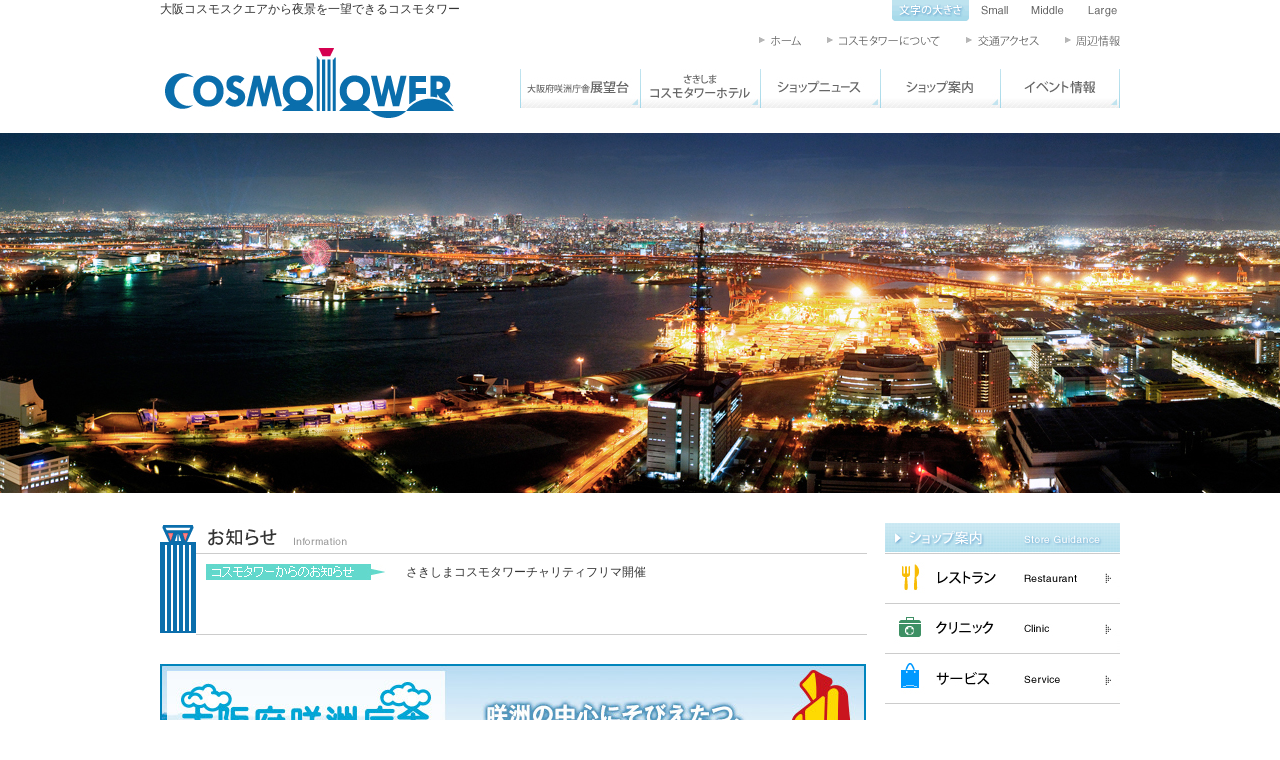

--- FILE ---
content_type: text/html; charset=UTF-8
request_url: https://www.wtc-cosmotower.com/
body_size: 3583
content:
<!DOCTYPE html PUBLIC "-//W3C//DTD XHTML 1.0 Transitional//EN" "http://www.w3.org/TR/xhtml1/DTD/xhtml1-transitional.dtd">
<html xmlns="http://www.w3.org/1999/xhtml" lang="ja" xml:lang="ja"><!-- InstanceBegin template="/Templates/format.dwt" codeOutsideHTMLIsLocked="false" -->
<head>
<meta http-equiv="Content-Type" content="text/html; charset=utf-8" />
<!-- InstanceBeginEditable name="doctitle" -->
<title>コスモタワー｜大阪コスモスクウェアの展望台・商業複合施設｜COSMO TOWER</title>
<!-- InstanceEndEditable -->
<meta name="description" content="大阪コスモスクエア地区のシンボルとして大阪湾にそびえる、コスモタワー。展望台やレストラン、結婚式場などロケーションの良い施設です。" />
<meta name="Keywords" content="コスモタワー,夜景,ベイエリア,展望台,コスモスクエア,大阪府咲洲庁舎" />
<link href="css/style.css" rel="stylesheet" type="text/css" />
<link rel="stylesheet" type="text/css" media="all" href="css/style-st.css" />
<link rel="alternate stylesheet" type="text/css" href="css/style-st.css" title="standard" />
<link rel="alternate stylesheet" type="text/css" href="css/style-l.css" title="large" />
<link rel="alternate stylesheet" type="text/css" href="css/style-el.css" title="extra-large" />
<link rel="stylesheet" type="text/css" href="lightbox/lightbox.css" media="screen,tv" />

<script type="text/javascript" src="js/jquery-1.6.min.js" charset="utf-8"></script>
<script type="text/javascript" src="js/jquery.page-scroller-308.js" charset="utf-8"></script>
<script type="text/javascript" src="js/jquery.innerfade.js" charset="utf-8"></script>
<script type="text/javascript" src="js/banner.js" charset="utf-8"></script>
<script type="text/javascript" src="js/swfobject_modified.js" charset="utf-8"></script>
<script type="text/javascript" src="js/styleswitcher.js" charset="utf-8"></script>
<script type="text/javascript" src="js/rollover.js" charset="utf-8"></script>
<script type="text/javascript" charset="UTF-8" src="lightbox/spica.js"></script>
<script type="text/javascript" charset="UTF-8" src="lightbox/lightbox_plus.js"></script>
<!-- InstanceBeginEditable name="head" -->
<link rel="index" title="コスモタワー" href="./" />
<!-- InstanceEndEditable -->
</head>

<body><a id="top"></a>
<div id="header">
<h1>大阪コスモスクエアから夜景を一望できるコスモタワー</h1>
<div id="navi_chr">
	<ul>
		<li><a href="javascript:void(0);" onclick="setActiveStyleSheet('standard'); return false;" class="nc01">Small</a></li>
		<li><a href="javascript:void(0);" onclick="setActiveStyleSheet('large'); return false;" class="nc02">Middle</a></li>
		<li><a href="javascript:void(0);" onclick="setActiveStyleSheet('extra-large'); return false;" class="nc03">Large</a></li>
	</ul>
</div>
<div id="navi_abt">
	<a href="../"><img src="images/format/navi_abt01_.gif" alt="コスモタワーホーム" /></a><a href="outline/"><img src="images/format/navi_abt02_.gif" alt="コスモタワーについて" /></a><a href="access/"><img src="images/format/navi_abt03_.gif" alt="交通アクセス" /></a><a href="areaguide/"><img src="images/format/navi_abt04_.gif" alt="周辺情報" /></a>
	<!--
	<ul>
		<li><a href="../" class="na01">ホーム</a></li>
		<li><a href="../outline/" class="na02">コスモタワーについて</a></li>
		<li><a href="../access/" class="na03">交通アクセス</a></li>
		<li><a href="../areaguide/" class="na04">周辺情報</a></li>
	</ul>
	-->
</div>
<a href="../"><h2>コスモタワー</h2></a>
<div id="navi">
	<a href="observatory/"><img src="images/format/navi01_.jpg" alt="大阪府咲洲庁舎展望台" /></a><a href="hotel/"><img src="images/format/navi01-1_.jpg" alt="さきしまコスモタワーホテル" /></a><a href="storenews/"><img src="images/format/navi02_.jpg" alt="ショップニュース" /></a><a href="storeguidance/"><img src="images/format/navi03_.jpg" alt="ショップ案内" /></a><a href="event/"><img src="images/format/navi04_.jpg" alt="イベント情報" /></a>
<!--
	<ul>
		<li><a href="../observatory/" class="n01">大阪府咲洲庁舎展望台</a></li>
		<li><a href="../storenews/" class="n02">ショップニュース</a></li>
		<li><a href="../storeguidance/" class="n03">ショップ案内</a></li>
		<li><a href="../event/" class="n04">イベント情報</a></li>
	</ul>
-->
</div>
</div>

<!-- InstanceBeginEditable name="top_only" -->
<div id="main_v">


</div>
<!-- InstanceEndEditable -->

<div id="container">
<div id="left_c">
<!-- InstanceBeginEditable name="main" -->
<div id="news">
<img src="images/top/title_info.jpg" alt="お知らせ　Information" width="671" height="31" />
<div id="news_sp">
<dl>
	<dt class="nsp01"></dt><dd><a href="event/index.html#ev03">さきしまコスモタワーチャリティフリマ開催</a></dd>
</dl>

</div>
</div>
<a href="observatory"><img src="images/top/bn_706x132.jpg" alt="大阪咲洲庁舎展望台" class="topbanner" /></a>
<div class="topbanner_btm">
<SCRIPT language="JavaScript">
	
	<!--
		n=0;
		m=0;
		l=0;
		while(n == m || n == l || m == l) {
			n = Math.floor(Math.random()*jmp.length);
			m = Math.floor(Math.random()*jmp.length);
			l = Math.floor(Math.random()*jmp.length);
		}

		
		document.write("<a href='"+jmp[n]+"'>");
		document.write("<img src='"+url[n]+"' border='0' alt='"+alt[n]+"'>");
		document.write("</a>");

		document.write("<br />");
		document.write("<a href='"+jmp[m]+"'>");
		document.write("<img src='"+url[m]+"' border='0' alt='"+alt[m]+"'>");
		document.write("</a>");

		document.write("<br />");
		document.write("<a href='"+jmp[l]+"'>");
		document.write("<img src='"+url[l]+"' border='0' alt='"+alt[l]+"'>");
		document.write("</a>");
		//-->
</SCRIPT>
</div>
<a href="http://www.osakabayarea.com/" target="_blank"><img src="images/top/banner/banner01.jpg" alt="大阪ベイエリアのイベント情報が満載　OSAKA BAYAREA.com" /></a><a href="http://www.osakabayarea.com/bayareanow/index.html" target="_blank"><img src="images/top/banner/banner02.jpg" alt="ベイエリアNOW" class="banner_l" /></a><a href="https://www.cosmosquare-djc.jp/" target="_blank"><img src="images/top/banner/banner03.jpg" alt="行こうよ！コスモスクエア" class="banner_l" /></a><a href="outline/index.html#card" target="_blank"><img src="images/top/banner/banner04.jpg" alt="コスモタワーパスポートカード" class="banner_l" /></a>
<!-- InstanceEndEditable -->
</div>

<div id="right_c">
	<img src="images/format/title_store.jpg" alt="ショップ案内　Store Guidance" />
	<div id="navi_side">
		<a href="storeguidance/index.html#restaurant"><img src="images/format/navi_side02_.jpg" alt="レストラン　Restaurant" /></a><br /><a href="storeguidance/index.html#clinic"><img src="images/format/navi_side03_.jpg" alt="クリニック　Clinic" /></a><br /><a href="storeguidance/index.html#service"><img src="images/format/navi_side04_.jpg" alt="サービス　Service" /></a>
		<!--
		<ul>
			<li><a href="../storeguidance/index.html" class="ns01">ブライダル</a></li>
			<li><a href="../storeguidance/index.html#restaurant" class="ns02">レストラン</a></li>
			<li><a href="../storeguidance/index.html#clinic" class="ns03">クリニック</a></li>
			<li><a href="../storeguidance/index.html#service" class="ns04">サービス</a></li>
		</ul>
		-->
	</div>
	<img src="images/format/navi_info.jpg" alt="インフォメーション　Infomation" />
	<div id="info_back">
	<a href="outline/">コスモタワーについて</a><br />
	<a href="observatory/">大阪府咲洲庁舎展望台</a><br />
	<a href="hotel/">さきしまコスモタワーホテル</a><br />
	<a href="access/">交通アクセス</a><br />
	<a href="areaguide/">周辺情報</a>
	</div>
	
	<iframe src="https://www.facebook.com/plugins/likebox.php?href=http%3A%2F%2Fwww.facebook.com%2Fcosmotower&amp;width=235&amp;height=310&amp;colorscheme=light&amp;show_faces=true&amp;border_color&amp;stream=true&amp;header=true&amp;force_wall=true" scrolling="no" frameborder="0" style="border:none; overflow:hidden; width:235px; height:310px;" allowTransparency="true"></iframe>
	<!--
	<iframe src="http://www.facebook.com/plugins/likebox.php?href=http%3A%2F%2Fwww.facebook.com%2Fcosmotower&amp;width=235&amp;height=322&amp;colorscheme=light&amp;show_faces=true&amp;border_color&amp;stream=true&amp;header=true&amp;force_wall=true" scrolling="no" frameborder="0" style="border:none; overflow:hidden; width:235px; height:322px;" allowTransparency="true"></iframe>
	
	<iframe src="http://www.facebook.com/plugins/likebox.php?href=http%3A%2F%2Fwww.facebook.com%2Fcosmotower&amp;width=235&amp;colorscheme=light&amp;show_faces=true&amp;stream=true&amp;header=true&amp;height=322&amp;&force_wall=true" scrolling="no" frameborder="0" allowtransparency="true" style="border: medium none; overflow: hidden; width:235px; height:322px;"> </iframe>
	-->
	<!-- InstanceBeginEditable name="banner" -->
	
	<!-- InstanceEndEditable -->
	</div>

<div class="clearline"></div>

</div>
<div id="uptotop"><a href="#top"><img src="images/format/uptotop.gif" alt="コスモタワーページトップへ" /></a></div>
<div id="footer">
	<div id="footer_sp">
		<div id="footer_l">
			<img src="images/format/foot_t01.gif" alt="地下駐車場のご案内" /><br />
			営業時間　6：00～24：00<br />
			料金体系　30分300円 / 当日1日最大料金1,000円（24時まで）<br />
		</div>
		<div id="footer_r">
			<img src="images/format/foot_t02.gif" alt="展望台のご案内" /><br />
			営業時間　11：00～22：00（最終入場は21：30）定休日：月曜日【祝日の場合は翌日振替】<br />
			入 場 料　大人（高校生以上）1000円 / 中人（中学生）600円 / 小人（小学生）600円<br />
            ※30名様以上の団体でご利用の際は割引あり<br />
            団体料金　大人（高校生以上）800円 / 中人（中学生）500円 / 小人（小学生）500円<br />
		</div>
		<div id="footer_end">
			Copyright © 2012 さきしまコスモタワー店舗会 All Rights Reserved.
		</div>
	</div>

</div>
<script type="text/javascript">

  var _gaq = _gaq || [];
  _gaq.push(['_setAccount', 'UA-32859701-1']);
  _gaq.push(['_trackPageview']);

  (function() {
    var ga = document.createElement('script'); ga.type = 'text/javascript'; ga.async = true;
    ga.src = ('https:' == document.location.protocol ? 'https://ssl' : 'http://www') + '.google-analytics.com/ga.js';
    var s = document.getElementsByTagName('script')[0]; s.parentNode.insertBefore(ga, s);
  })();

</script>
</body>
<!-- InstanceEnd --></html>



--- FILE ---
content_type: text/css
request_url: https://www.wtc-cosmotower.com/css/style.css
body_size: 5211
content:
@charset "utf-8";
/* CSS Document */

/*-----フォーマット設定-----*/

#header{
	width:960px;
	margin: 0 auto;
	height:133px;
}

#header h1 {
	font-size:12px;
	font-weight:normal;
	width:459px;
	height:48px;
	display:block;
	float:left;
}
#header h2 {
/*	margin-right:85px;*/
	margin-right:66px;
/*	width:294px;*/
	width:294px;
	height:70px;
	display:block;
	text-indent:-9999px;
	background:url(../images/format/logo.jpg);
	float:left;
}

#navi_chr {
	width:150px;
	height:21px;
	margin-bottom:13px;
	float:right;
	background-image:url(../images/format/btn_chr.gif);
	padding-left:78px;
}
#navi_chr ul{
	list-style:none;
	width:150px;
	height:21px;
}
#navi_chr li{
	width:50px;
	list-style:none;
	float:left;
}
#navi_chr a{
	background-image:url(../images/format/btn_chr.gif);
	width:50px;
	display:block;
	text-indent:-9999px;
	overflow:hidden;
	height:21px;
}
a.nc01{
	
	background-position:-78px 0px;
}
a:hover.nc01{
	background-position:-78px -21px;
}
a.nc02{
	background-position:-128px 0px;
}
a:hover.nc02{
	background-position:-128px -21px;
}
a.nc03{
	background-position:-178px 0px;
}
a:hover.nc03{
	background-position:-178px -21px;
}


#navi_abt {
	width:387px;
	height:14px;
	margin-bottom:21px;
	float:right;
	text-align:right;
}
#navi_abt img {
	margin-left:26px;
}
/*
#navi_abt ul{
	list-style:none;
	width:387px;
	height:14px;
}
#navi_abt li{
	list-style:none;
	float:left;
}
#navi_abt a{
	background-image:url(../images/format/navi_abt.gif);
	display:block;
	text-indent:-9999px;
	overflow:hidden;
	height:14px;
	margin-left:26px;
}
a.na01{
	width:42px;
	background-position:0px 0px;
}
a:hover.na01{
	background-position:0px -14px;
}
a.na02{
	width:113px;
	background-position:-42px 0px;
}
a:hover.na02{
	background-position:-42px -14px;
}
a.na03{
	width:73px;
	background-position:-155px 0px;
}
a:hover.na03{
	background-position:-155px -14px;
}
a.na04{
	width:55px;
	background-position:-228px 0px;
}
a:hover.na04{
	background-position:-228px -14px;
}
a.na05{
	width:71px;
	background-position:-283px 0px;
}
a:hover.na05{
	background-position:-283px -14px;
}
*/


#navi {
/*	width:581px;*/
	width:600px;
	height:39px;
	float:left;
}
/*
#navi ul{
	list-style:none;
}
#navi li{
	list-style:none;
	float:left;
}
#navi a{
	background-image:url(../images/format/navi.jpg);
	display:block;
	text-indent:-9999px;
	overflow:hidden;
	height:39px;
}
a.n01{
	width:145px;
	background-position:0px 0px;
}
a:hover.n01{
	background-position:0px -39px;
}
a.n02{
	width:145px;
	background-position:-145px 0px;
}
a:hover.n02{
	background-position:-145px -39px;
}
a.n03{
	width:145px;
	background-position:-290px 0px;
}
a:hover.n03{
	background-position:-290px -39px;
}
a.n04{
	width:146px;
	background-position:-435px 0px;
}
a:hover.n04{
	background-position:-435px -39px;
}
*/

#navi_side {
	width:235px;
	height:150px;
	margin-bottom:29px;
}
/*
#navi_side ul{
	list-style:none;
}
#navi_side li{
	list-style:none;
}
#navi_side a{
	background-image:url(../images/format/navi_side.jpg);
	display:block;
	text-indent:-9999px;
	overflow:hidden;
	height:50px;
}
a.ns01{
	background-position:0px 0px;
}
a:hover.ns01{
	background-position:-235px 0px;
}
a.ns02{
	background-position:0px -50px;
}
a:hover.ns02{
	background-position:-235px -50px;
}
a.ns03{
	background-position:0px -100px;
}
a:hover.ns03{
	background-position:-235px -100px;
}
a.ns04{
	background-position:0px -150px;
}
a:hover.ns04{
	background-position:-235px -150px;
}
*/
#main_v {
	margin-bottom:30px;
	width:100%;
	min-width:960px;
	background:url(../images/top/main.jpg) center repeat-x;
	height:360px;
}

#info_back {
	font-size:12px;
	width:206px;
	height:110px;
	background:url(../images/format/info_back2.jpg) no-repeat;
	padding:5px 5px 0 24px;
	line-height:180%;
	margin-bottom:25px;
}
#info_back a {
	color:#333;
	text-decoration:none;	
}
#info_back a:hover {
	color:#A3D8E9;
}

#container{
	width:960px;
	margin:0px auto;
	clear:both;
}

#left_c {
	width:707px;
	float:left;
	margin-right:18px;
/*	padding:0 0 230px 30px;*/
}

#right_c {
	width:235px;
	float:right;
}

#news{
	width:671px;
	background:url(../images/top/tower00.gif) no-repeat;
	padding-left:36px;
}

#news_sp{
	width:671px;
	font-size:12px;
	height:80px;
/*	height:150px;*/
/*	height:170px;*/
/*	height:190px;*/
/*	height:200px;*/
/*	height:220px;*/
/*	height:240px;*/
/*	height:270px;*/
/*	height:300px;*/
/*	height:320px;*/
/*	height:350px;*/
/*	height:380px;*/
/*	height:400px;*/
/*	height:430px;*/
/*	height:450px;*/
/*	height:480px;*/
/*	height:510px;*/
/*	height:530px;*/
/*	height:590px;*/
	line-height:160%;
	border-bottom:solid #CCC 1px;
	margin-bottom:29px;
}
.topbanner {
	margin-bottom:9px;
}
.topbanner_btm {
	width:707px;
	height:480px;
/*	height:420px;*/
	margin-bottom:12px;
}
.topbanner_btm img {
	margin-bottom:9px;
}

#news_sp a {
	color:#333;
	text-decoration:none;
/*	padding:0 0 5px 0;*/
	
}
#news_sp a:hover {
	text-decoration:underline;
}
#news_sp dl {

	line-height:16px;
}
#news_sp dt {
	clear:both;
	float:left;
	list-style:none;
/*	width:250px; */
	width:190px;
	height:16px;
	margin:10px 0 0 10px;
	line-height:16px;
	display:block;
}
#news_sp dd {
/*	margin:0 0 0 270px; */
	margin:0 0 0 210px;
	padding-top:10px;
	list-style:none;
/*	height:16px;
	float:left;*/
	display:block;
	line-height:16px;
}


dt.nsp01{
/*	background-position:70px 0px; */
	background-position:0px 0px;
	background-image: url(../images/format/news_tab4.jpg);
	background-repeat: no-repeat;
}

dt.nsp02{
/*	background-position:70px -16px; */
	background-position:0px -16px;
	background-image: url(../images/format/news_tab4.jpg);
	background-repeat: no-repeat;
}

dt.nsp03{
/*	background-position:70px -32px; */
	background-position:0px -32px;
	background-image: url(../images/format/news_tab4.jpg);
	background-repeat: no-repeat;
}

dt.nsp04{
/*	background-position:70px -48px; */
	background-position:0px -48px;
	background-image: url(../images/format/news_tab4.jpg);
	background-repeat: no-repeat;
}

dt.nsp05{
/*	background-position:70px -64px; */
	background-position:0px -64px;
	background-image: url(../images/format/news_tab4.jpg);
	background-repeat: no-repeat;
}

dt.nsp06{
/*	background-position:70px -80px; */
	background-position:0px -80px;
	background-image: url(../images/format/news_tab4.jpg);
	background-repeat: no-repeat;
}

dt.nsp07{
/*	background-position:70px -96px; */
	background-position:0px -96px;
	background-image: url(../images/format/news_tab4.jpg);
	background-repeat: no-repeat;
}

dt.nsp08{
/*	background-position:70px -112px; */
	background-position:0px -112px;
	background-image: url(../images/format/news_tab4.jpg);
	background-repeat: no-repeat;
}

dt.nsp09{
/*	background-position:70px -128px; */
	background-position:0px -128px;
	background-image: url(../images/format/news_tab4.jpg);
	background-repeat: no-repeat;
}


#uptotop {
	width:168px;
	height:21px;
	margin:0 auto;
	padding:39px 0 0 792px;
}

.banner_l {
	margin-left:5px;
}

#footer {
	clear:both;
	background:url(../images/format/foot_back.jpg) repeat-x center top;
	width:100%;
	min-width:960px;
	height:165px;
}
#footer_sp {
	margin:0 auto;
	width:960px;
}
#footer_sp img {
	margin-bottom:5px;
}

#footer_l {
	font-family:"ＭＳ ゴシック", "MS Gothic", "Osaka－等幅", Osaka-mono, monospace;
	font-size:12px;
	color:#541910;
	width:450px;
	height:119px;
	float:left;
	margin-top:26px;
	line-height:160%;
}

#footer_r {
	font-family:"ＭＳ ゴシック", "MS Gothic", "Osaka－等幅", Osaka-mono, monospace;
	font-size:12px;
	color:#541910;
	width:510px;
	height:119px;
	float:left;
	margin-top:26px;
	line-height:160%;
}
#footer_end {
	text-align:center;
	font-size:12px;
	width:960px;
	line-height:150%;
}

.clearline{
	clear:both;
}
.w_sp {
	margin:0 12px;
	width:588px;
}

.w_sp2 {
	margin:0 16px 30px 16px;
	width:580px;
}

.w_sp3 {
	margin:0 16px 0 16px;
	width:580px;
}

.w_sp4 {
	margin:0 16px 30px 16px;
	width:350px;
}


.entry-title {
	clear: both;
	color:#FFF09D;
	font-size: 18px;
	font-weight: bold;
	line-height: 1.5em;
	padding-bottom: 10px;
	padding-left:15px;
	background:url(../images/format/pict.jpg) no-repeat left 3px;
}




#sub_cont {
	width:685px;
	margin:0 auto;
}
h5 {
	background:url(../images/format/subtitle_back.gif) repeat-x;
	width:652px;
	border-left:#551A10 3px solid;
	height:27px;
	font-weight:bold;
	font-size:14px;
	line-height:27px;
	display:block;
	color:#551A10;
}
h5 span {
	font-size:12px;
	font-weight:normal;
}
a {
	color:#333;
}

#bannerlist{
	width:235px;
	text-align:center;
}

#bannerlist img {
	margin-top:10px;
}

/*----大阪府咲洲庁舎展望台----*/
#main_saki {
	background:url(../images/observatory/main.jpg) no-repeat;
	width:707px;
	height:100px;
	display:block;
	text-indent:-9999px;
	margin-bottom:5px;
}

#copy_saki {
	background:url(../images/observatory/copy.gif) no-repeat;
/*	width:442px;*/
/*	height:77px;*/
	width:450px;
	height:86px;
	display:block;
	text-indent:-9999px;
/*	margin:32px 0 3px 0;*/
	margin:32px 0 8px 0;
}

.waku_0_saki {
	float:left;
	width:385px;
	margin-top:60px;
}
.waku_1_saki {
	float:left;
	width:300px;
	margin-top:60px;
}
.waku_2_saki {
	float:left;
	width:300px;
	margin-top:20px;
	margin-left:0px;
}
.waku_3_saki {
	float:left;
	width:300px;
	margin-top:20px;
	margin-left:84px;
}

.waku_1_saki img {
	display:block;
	margin-left:auto;
	margin-right:auto;
	border:#CCC solid 1px;
	padding:1px;
}
.waku_2_saki img {
	display:block;
	margin-left:auto;
	margin-right:auto;
	border:#CCC solid 1px;
	padding:1px;
}
.waku_3_saki img {
	display:block;
	margin-left:auto;
	margin-right:auto;
	border:#CCC solid 1px;
	padding:1px;
}

.waku_0_saki p {
	margin:15px 13px 0 13px;
}
.waku_1_saki p {
	margin:5px 13px 0 13px;
}
.waku_2_saki p {
	text-align: center;
}
.waku_3_saki p {
	text-align: center;
}

#st05 {
	margin-top:40px;
}
#stp {
	margin:15px 13px 0 13px;
}

#saki_title {
	background:url(../images/observatory/title01.jpg) no-repeat;
	width:685px;
	height:48px;
	margin-top:95px;
	display:block;
	text-indent:-9999px;
}

.ss_cont {
	margin:28px auto 0 auto;
	width:655px;
}
.sss_cont {
	margin:15px auto 0 auto;
	width:619px;
	border-bottom:#62D8CC 1px dotted;
}
.sss_cont_last {
	margin:15px auto 0 auto;
	width:619px;
}
.sss_cont2 {
	margin:15px auto 30px auto;
	width:619px;
}
.ryokin01 {
	width:138px;
	float:left;
	font-weight:bold;
	color:#551A10;
}
.ryokin02 {
	width:481px;
	float:left;
	margin-bottom:10px;
}

/*----さきしまコスモタワーホテル----*/
#main_hotel {
	background:url(../images/hotel/main.jpg) no-repeat;
	width:707px;
	height:100px;
	display:block;
	text-indent:-9999px;
	margin-bottom:5px;
}

#copy_hotel {
	background:url(../images/hotel/copy.gif) no-repeat;
/*	width:442px;*/
/*	height:77px;*/
	width:390px;
	height:86px;
	display:block;
	text-indent:-9999px;
/*	margin:32px 0 3px 0;*/
	margin:32px 0 8px 0;
}
.copy_hotel {
	float:left;
	width:390px;
	height:180px;
}
.copy_hotel span {
	font-family:"MS PGothic",Arial,sans-serif;
	width: max-content;
	display: inline-block;
	letter-spacing:normal;
/*	white-space: nowrap;*/
}

.logo_hotel {
	float:left;
	width:295px;
	height:180px;
	text-align:center;
}

.waku_0_hotel {
	float:left;
	width:385px;
	margin-top:30px;
}
.waku_1_hotel {
	float:left;
	width:300px;
	margin-top:30px;
}
.waku_2_hotel {
	float:left;
	width:300px;
	margin-top:20px;
	margin-left:0px;
}
.waku_3_hotel {
	float:left;
	width:300px;
	margin-top:20px;
	margin-left:84px;
}
.waku_4_hotel {
	float:left;
	width:685px;
	margin-top:40px;
}

.waku_1_hotel img {
	display:block;
	margin-left:auto;
	margin-right:auto;
	border:#CCC solid 1px;
	padding:1px;
}
.waku_2_hotel img {
	display:block;
	margin-left:auto;
	margin-right:auto;
	border:#CCC solid 1px;
	padding:1px;
}
.waku_3_hotel img {
	display:block;
	margin-left:auto;
	margin-right:auto;
	border:#CCC solid 1px;
	padding:1px;
}

.waku_0_hotel p {
	margin:15px 13px 0 13px;
}
.waku_1_hotel p {
	margin:5px 13px 0 13px;
}
.waku_2_hotel p {
	text-align: center;
}
.waku_3_hotel p {
	text-align: center;
}
.waku_4_hotel p {
	margin:15px 13px 0 13px;
}

#st05_hotel {
	margin-top:40px;
}
#stp_hotel {
/*	margin:15px 13px 0 13px;*/
	text-align: center;
}

#hotel_title {
	background:url(../images/observatory/title01.jpg) no-repeat;
	width:685px;
	height:48px;
	margin-top:95px;
	display:block;
	text-indent:-9999px;
}

.ss_cont_hotel {
	margin:28px auto 0 auto;
	width:655px;
}
.sss_cont_hotel {
	margin:15px auto 0 auto;
	width:619px;
	border-bottom:#62D8CC 1px dotted;
}
.sss_cont_last_hotel {
	margin:15px auto 0 auto;
	width:619px;
}
.sss_cont2_hotel {
	margin:15px auto 30px auto;
	width:619px;
}
.ryokin01_hotel {
	width:138px;
	float:left;
	font-weight:bold;
	color:#551A10;
}
.ryokin02_hotel {
	width:481px;
	float:left;
	margin-bottom:10px;
}
.box_hotel {
    position: relative;
    margin: 1em 0;
    padding: 0.5em 1em;
    border: solid 1px #85764f;
    border-radius: 8px;
}
.box_hotel .box-title {
    position: absolute;
    display: inline-block;
    top: -10px;
    left: 10px;
    padding: 0 9px;
    line-height: 1;
    font-size: 16px;
    background: #FFF;
    color: #85764f;
    font-weight: bold;
}
.box_hotel p {
    margin: 0; 
    padding: 10px;
}
/*---ショップ案内---**/

#main_sg {
	background:url(../images/storeguidance/main.jpg) no-repeat;
	width:707px;
	height:100px;
	display:block;
	text-indent:-9999px;
	margin-bottom:5px;
}
.title_sg {
	margin:35px 0 20px 0;
}
.sg_sp {
	width:673px;
	margin:0 auto 50px auto;
}
.sg_st {
	margin-bottom:14px;
}
.sg_photo {
	width:216px;
	margin-right:17px;
	float:left;
}
.sg_text {
	width:440px;
	float:left;
}

/*----イベント情報----*/
#main_ev {
	background:url(../images/event/main.jpg) no-repeat;
	width:707px;
	height:100px;
	display:block;
	text-indent:-9999px;
	margin-bottom:5px;
}

#event_title01 {
	background:url(../images/event/title01.jpg) no-repeat;
	width:685px;
	height:48px;
	margin-top:60px;
	display:block;
	text-indent:-9999px;
}

#event_title02 {
	background:url(../images/event/title02.jpg) no-repeat;
	width:685px;
	height:48px;
	margin-top:60px;
	display:block;
	text-indent:-9999px;
}

dl.event_pict {
	margin-bottom:30px;
}

.event_pict dt {
	clear:both;
	float:left;
	font-family:"ＭＳ ゴシック", "MS Gothic", "Osaka－等幅", Osaka-mono, monospace;
	background:url(../images/event/pict.gif) no-repeat;
	text-align:center;
	color:#FFF;
	width:76px;
	height:16px;
	margin:0 10px 10px 0;
	line-height:16px;
	display:block;
}
.event_pict dd {
	display:block;
	margin-bottom:10px;
	line-height:16px;
	margin-left:86px;
}
.evdd_2line {
	padding-bottom:16px;
}


/*----周辺情報----*/
#main_ag {
	background:url(../images/areaguide/main.jpg) no-repeat;
	width:707px;
	height:100px;
	display:block;
	text-indent:-9999px;
	margin-bottom:5px;
}
.ag_center {
	text-align:center;
	width:685px;
	margin-bottom:10px;
}
#ag_title01 {
	background:url(../images/areaguide/title01.jpg) no-repeat;
	width:685px;
	height:48px;
	margin-top:60px;
	display:block;
	text-indent:-9999px;
}



/*----交通アクセス----*/

#main_ac {
	background:url(../images/access/main.jpg) no-repeat;
	width:707px;
	height:100px;
	display:block;
	text-indent:-9999px;
	margin-bottom:5px;
}

#access_title01 {
	background:url(../images/access/title01.jpg) no-repeat;
	width:685px;
	height:48px;
	margin-top:60px;
	display:block;
	text-indent:-9999px;
}
#access_title02 {
	background:url(../images/access/title02.jpg) no-repeat;
	width:685px;
	height:48px;
	margin-top:60px;
	display:block;
	text-indent:-9999px;
}
.access_img {
	margin:5px auto 0 auto;
	width:602px;
	padding-bottom:30px;
}
.access_img img {
	margin-top:25px;
}
.access_img strong {
	padding:18px 0 3px 0;
	font-size:14px;
	display:block;
	clear:both;
}
.access_img a {
	color:#F90;
	text-decoration:none;
	background:url(../images/access/btn_bigmap.jpg) no-repeat;
	width:111px;
	height:33px;
	text-indent:-9999px;
	display:block;
}
.access_img a:hover {
	text-decoration:underline;
}
.mapl {
	float:left;
	width:430px;
}
.mapr {
	float:left;
	width:111px;
	margin-top:31px;
}
/*----サイトマップ----*/

#main_site {
	background:url(../images/sitemap/main.jpg) no-repeat;
	width:707px;
	height:100px;
	display:block;
	text-indent:-9999px;
	margin-bottom:5px;
}
#site01 {
	background:url(../images/sitemap/btn01.jpg) no-repeat;
	width:214px;
	height:37px;
	margin:50px 0 95px 0;
	float:left;
	text-indent:-9999px;
	display:block;
}
#site02 {
	background:url(../images/sitemap/btn02.jpg) no-repeat;
	width:214px;
	height:37px;
	margin:50px 0 95px 20px;
	float:left;
	text-indent:-9999px;
	display:block;
}
#site03 {
	background:url(../images/sitemap/btn03.jpg) no-repeat;
	width:214px;
	height:37px;
	margin:50px 0 0px 20px;
	float:left;
	text-indent:-9999px;
	display:block;
}
#site04 {
	background:url(../images/sitemap/btn04.jpg) no-repeat;
	width:214px;
	height:37px;
	margin:0 0 5px 0;
	float:left;
	text-indent:-9999px;
	display:block;
}
#site05 {
	background:url(../images/sitemap/btn05.jpg) no-repeat;
	width:214px;
	height:37px;
	margin:0 0 5px 20px;
	float:left;
	text-indent:-9999px;
	display:block;
}
#site_shop_sp {
	width:204px;
	float:left;
	display:block;
	padding-left:10px;
}
#site_shop_sp dt {
	margin-top:5px;
}
#site_shop_sp dd {
	margin-left:5px;
	padding-left:12px;
	background:url(../images/sitemap/pict.gif) no-repeat 0,3px;
}

#site_info_sp {
	width:204px;
	float:left;
	margin-left:21px;
	display:block;
	padding-left:10px;
}
#site_info_sp dt {
	margin-top:5px;
}

/*----コスモタワーについて----*/

#main_ol {
	background:url(../images/outline/main.jpg) no-repeat;
	width:707px;
	height:100px;
	display:block;
	text-indent:-9999px;
	margin-bottom:5px;
}
#outline_copy {
	background:url(../images/outline/copy.gif) no-repeat;
	width:685px;
	height:65px;
	margin:60px 0 15px 0;
	display:block;
	text-indent:-9999px;
}

dl.outline_pict {
	margin:20px 0 15px 0;
}

.outline_pict dt {
	clear:both;
	float:left;
	font-family:"ＭＳ ゴシック", "MS Gothic", "Osaka－等幅", Osaka-mono, monospace;
	background:url(../images/event/pict.gif) no-repeat;
	text-align:center;
	color:#FFF;
	width:76px;
	height:16px;
	margin:0 10px 0 0;
	line-height:16px;
	display:block;
	padding-bottom:48px;
}
.outline_pict dd {
	margin-bottom:5px;
	line-height:16px;
	display:block;
}

#outline_title01 {
	clear:both;
	background:url(../images/outline/title01.jpg) no-repeat;
	width:685px;
	height:48px;
	margin-top:80px;
	display:block;
	text-indent:-9999px;
}

#outline_title02 {
	clear:both;
	background:url(../images/outline/title02.jpg) no-repeat;
	width:685px;
	height:48px;
	margin-top:80px;
	display:block;
	text-indent:-9999px;
}

#olimg {
	width:209px;
	height:133px;
	margin:28px 8px 0 15px;
	float:left;
}
#oltxt {
	width:453px;
	float:left;
	margin-top:28px;
}


.cosmo_news {
	margin-left:13px;
}
.cosmo_day {
	text-align:right;
}


/*----ショップニュース----*/

#main_sn {
	background:url(../images/storenews/main.jpg) no-repeat;
	width:707px;
	height:100px;
	display:block;
	text-indent:-9999px;
	margin-bottom:5px;
}
.sn_title {
	clear:both;
	width:685px;
	height:29px;
	margin:50px 0 20px 0;
	display:block;
}

.sn_txt{
	margin:0 12px 0 10px;
	width:485px;
	float:left;
}
.sn_txt2{
	margin:0 12px 0 10px;
	width:650px;
	float:left;
}
.sn_txt h3{
	font-size:16px;
	font-weight:bold;
}
.sn_txt2 h3{
	font-size:16px;
	font-weight:bold;
}
.sn_day{
	width:667px;
	border-top:#CCC 1px dotted;
	text-align:right;
	margin:10px auto 0 auto;
	padding-top:5px;
	clear:both;
}
.sn_img {
	width:170px;
	float:left;
}
.sn_img img {
	margin-bottom:0px;
}

.news_tclr {
	color:#F00;
	font-weight:bold;
	font-size:14px;
}


/*----ショップ詳細----*/

.coupon_btn { /*ショップ詳細用*/
	float:right;
	margin-top:5px;
	display:block;
	width:59px;
	height:19px;
	background:url(../images/format/btn_coupon.jpg) no-repeat left 2px;
	text-indent:-9999px;
}


.store_back {
	float:right;
	font-size:10px;
	background:url(../images/storeguidance/btn_back.gif) no-repeat right;
	width:95px;
	height:19px;
	margin-top:5px;
	padding-right:10px;
	display:block;
	text-decoration:none;
	text-align:right;
}

#nagataen_title {
	clear:both;
	background:url(../images/storeguidance/nagataen/title.jpg) no-repeat;
	width:685px;
	height:29px;
	margin:50px 0 20px 0;
	display:block;
}

#kotohira_title {
	clear:both;
	background:url(../images/storeguidance/kotohira/title.jpg) no-repeat;
	width:685px;
	height:29px;
	margin:50px 0 20px 0;
	display:block;
}

#zen_title {
	clear:both;
	background:url(../images/storeguidance/zen/title.jpg) no-repeat;
	width:685px;
	height:29px;
	margin:50px 0 20px 0;
	display:block;
}

#montjuic_title {
	clear:both;
	background:url(../images/storeguidance/montjuic/title.jpg) no-repeat;
	width:685px;
	height:29px;
	margin:50px 0 20px 0;
	display:block;
}

#saintetoile_title {
	clear:both;
	background:url(../images/storeguidance/saintetoile/title.jpg) no-repeat;
	width:685px;
	height:29px;
	margin:50px 0 20px 0;
	display:block;
}


#worldbuffet_title {
	clear:both;
	background:url(../images/storeguidance/worldbuffet/title.jpg) no-repeat;
	width:685px;
	height:29px;
	margin:50px 0 20px 0;
	display:block;
}

#yanagida_title {
	clear:both;
	background:url(../images/storeguidance/yanagida/title2.jpg) no-repeat;
	width:685px;
	height:29px;
	margin:50px 0 20px 0;
	display:block;
}
#nakamura_title {
	clear:both;
	background:url(../images/storeguidance/nakamura/title.jpg) no-repeat;
	width:685px;
	height:29px;
	margin:50px 0 20px 0;
	display:block;
}
#title_p {
	text-indent:-9999px;
	float:left;
}
#store_l{
	width:371px;
	float:left;
}
#store_r{
	width:285px;
	float:left;
	margin-left:29px;
}

#logo_sp {
	width:371px;
	height:213px;
/*	border:#CCC solid 1px;
	padding:1px;*/
	margin-bottom:19px;
}

.photo_sp {
	width:281px;
	border:#CCC solid 1px;
	padding:1px;
	margin-bottom:19px;
}
.photo_sp2 {
	width:281px;
	padding:1px;
	margin-bottom:15px;
}
.photo_sp3 {
	width:187px;
	border:#CCC solid 1px;
	padding:1px;
	margin-left:50px;
	margin-bottom:19px;
}
#store_txt {
	margin-bottom:20px;
}
.store_st {
	font-size:14px;
	font-weight:bold;
	color:#FFF;
	line-height:32px;
	padding-left:8px;
	width:363px;
	height:32px;
	background:url(../images/storeguidance/title_back.jpg) repeat-x;
}
.store_mtxt {
	width:355px;	
	margin:8px 8px 30px 8px;
}
.store_mtxt a {
	color:#F90;
}
#store_waku {
	background:url(../images/storeguidance/tenpo_back.gif);
	width:265px;
	padding:10px;
}
#store_data {
	background:#FFF;
	padding:10px;
	line-height:150%;
}
#store_data dt {
	margin-top:8px;
	border-bottom:#CCC dotted 1px;
}
#back_sp {
	width:685px;
	margin-top:20px;
}
.sp_center {
	margin-top:8px;
	text-align:center;
}
/*サンエトワール専用*/
.pasta{
	float:left;
	width:170px;
	text-align:center;
	line-height:120%;
	margin:0px 0 12px 8px;
}
.etc_menu{
	float:left;
	width:170px;
	line-height:120%;
	margin:0 0 30px 8px;
}
.menu_t {
	font-weight:bold;
	margin-bottom:4px;
	line-height:28px;
	font-size:14px;
}
.store_mtxt2 {
	width:355px;	
	margin:8px 8px 0px 8px;
}
/*ながた園夏季メニュ限定*/
#s_menu {
	margin-top:10px;
	background:url(../images/storeguidance/nagataen/menu.jpg);
	width:371px;
	height:630px;
}
#naga_m01{
	padding:368px 12px 0 12px;
	height:50px;
	display:block;
}
#naga_m02{
	margin:35px 12px 0 147px;
	height:50px;
	display:block;
}
#naga_m03{
	margin:80px 150px 0 12px;
	display:block;
}
.mini_t {
	font-size:120%;
}

--- FILE ---
content_type: text/css
request_url: https://www.wtc-cosmotower.com/css/style-st.css
body_size: 423
content:
@charset "utf-8";
/* CSS Document */

/*-----ベーシック設定-----*/

body, div, dl, dt, dd, ul, ol, li, h1, h2, h3, h4, h5, h6, pre, form, input, textarea, p, blockquote, th, td {
	margin: 0;
	padding: 0;
}
body {
	background:#FFF;
	font-size:12px;
	color:#333;
	line-height:150%;
	font-family:"MS PGothic","Osaka",Arial,sans-serif;
}

table {
	border-collapse: collapse;
	border-spacing: 0;
}

img {
	border: 0;
	vertical-align: bottom;
}

ol, ul {
	list-style: none;
}

/*-----周辺情報-----*/

div.arealist dl {
	width:667px;
	margin:0 auto;
	line-height: 320%;
	
}

div.arealist dt {
	width: 215px;
	float: left;

	margin-right:15px;
}

div.arealist dd {
	margin: 0;
	border-bottom:1px #c0c0c0 dotted; /* 新着リストの上境界線 */
}

--- FILE ---
content_type: text/css
request_url: https://www.wtc-cosmotower.com/css/style-l.css
body_size: 423
content:
@charset "utf-8";
/* CSS Document */

/*-----ベーシック設定-----*/

body, div, dl, dt, dd, ul, ol, li, h1, h2, h3, h4, h5, h6, pre, form, input, textarea, p, blockquote, th, td {
	margin: 0;
	padding: 0;
}
body {
	background:#FFF;
	font-size:14px;
	color:#333;
	line-height:150%;
	font-family:"MS PGothic","Osaka",Arial,sans-serif;
}

table {
	border-collapse: collapse;
	border-spacing: 0;
}

img {
	border: 0;
	vertical-align: bottom;
}

ol, ul {
	list-style: none;
}

/*-----周辺情報-----*/

div.arealist dl {
	width:667px;
	margin:0 auto;
	line-height: 320%;
	
}

div.arealist dt {
	width: 230px;
	float: left;

	margin-right:15px;
}

div.arealist dd {
	margin: 0;
	border-bottom:1px #c0c0c0 dotted; /* 新着リストの上境界線 */
}

--- FILE ---
content_type: text/css
request_url: https://www.wtc-cosmotower.com/css/style-el.css
body_size: 423
content:
@charset "utf-8";
/* CSS Document */

/*-----ベーシック設定-----*/

body, div, dl, dt, dd, ul, ol, li, h1, h2, h3, h4, h5, h6, pre, form, input, textarea, p, blockquote, th, td {
	margin: 0;
	padding: 0;
}
body {
	background:#FFF;
	font-size:16px;
	color:#333;
	line-height:150%;
	font-family:"MS PGothic","Osaka",Arial,sans-serif;
}

table {
	border-collapse: collapse;
	border-spacing: 0;
}

img {
	border: 0;
	vertical-align: bottom;
}

ol, ul {
	list-style: none;
}

/*-----周辺情報-----*/

div.arealist dl {
	width:667px;
	margin:0 auto;
	line-height: 320%;
	
}

div.arealist dt {
	width: 300px;
	float: left;

	margin-right:15px;
}

div.arealist dd {
	margin: 0;
	border-bottom:1px #c0c0c0 dotted; /* 新着リストの上境界線 */
}

--- FILE ---
content_type: application/javascript
request_url: https://www.wtc-cosmotower.com/js/banner.js
body_size: 218
content:
// JavaScript Document

jmp = new Array();
url = new Array();
alt = new Array();

jmp[0] = 'storeguidance/store/worldbuffet.html';
jmp[1] = 'storeguidance/store/yanagida.html';
jmp[2] = 'storeguidance/store/nagataen.html';
jmp[3] = 'storeguidance/store/nakamura.html';

url[0] = 'images/banner02.jpg';
url[1] = 'images/banner04-1.jpg';
url[2] = 'images/banner06.jpg';
url[3] = 'images/banner07.jpg';

alt[0] = 'レストラン ワールドビュッフェ';
alt[1] = '柳田歯科';
alt[2] = 'とんかつ串かつ　とんかつながた園';
alt[3] = '中村歯科';
